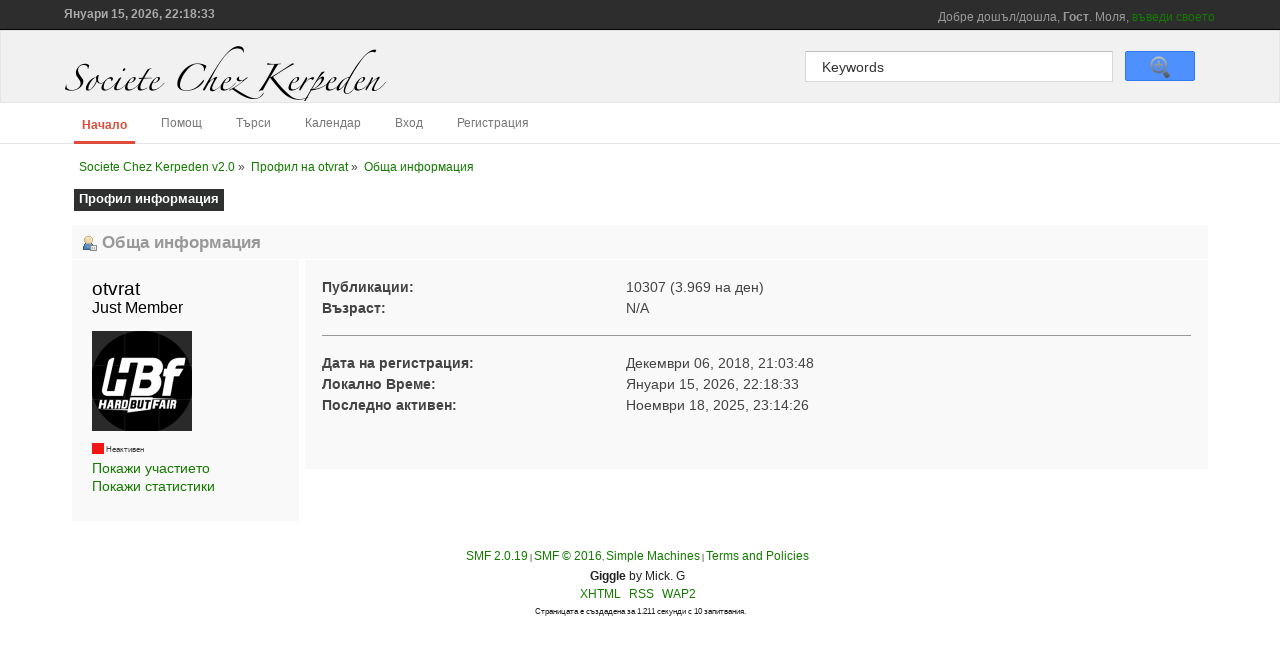

--- FILE ---
content_type: text/html; charset=UTF-8
request_url: https://societe-chez-kerpeden.eu/index.php?PHPSESSID=d1vvhmht52em3bc996kd225v07&action=profile;u=568
body_size: 2885
content:
<!DOCTYPE html PUBLIC "-//W3C//DTD XHTML 1.0 Transitional//EN" "https://www.w3.org/TR/xhtml1/DTD/xhtml1-transitional.dtd">
<html xmlns="https://www.w3.org/1999/xhtml">
<head>
	<link rel="stylesheet" type="text/css" href="https://societe-chez-kerpeden.eu/Themes/Giggle/css/index.css?fin20" />
	<link rel="stylesheet" type="text/css" href="https://societe-chez-kerpeden.eu/Themes/default/css/webkit.css" />
	<script type="text/javascript" src="https://societe-chez-kerpeden.eu/Themes/default/scripts/script.js?fin20"></script>
	<script type="text/javascript" src="https://societe-chez-kerpeden.eu/Themes/Giggle/scripts/theme.js?fin20"></script>
	<script type="text/javascript"><!-- // --><![CDATA[
		var smf_theme_url = "https://societe-chez-kerpeden.eu/Themes/Giggle";
		var smf_default_theme_url = "https://societe-chez-kerpeden.eu/Themes/default";
		var smf_images_url = "https://societe-chez-kerpeden.eu/Themes/Giggle/images";
		var smf_scripturl = "https://societe-chez-kerpeden.eu/index.php?PHPSESSID=d1vvhmht52em3bc996kd225v07&amp;";
		var smf_iso_case_folding = false;
		var smf_charset = "UTF-8";
		var ajax_notification_text = "Зареждане...";
		var ajax_notification_cancel_text = "Отказ";
	// ]]></script>
	<meta http-equiv="Content-Type" content="text/html; charset=UTF-8" />
	<meta name="description" content="Профил на otvrat" />
	<meta name="keywords" content="societe chez kerpeden " />
	<title>Профил на otvrat</title>
	<link rel="canonical" href="https://societe-chez-kerpeden.eu/index.php?action=profile;u=568" />
	<link rel="help" href="https://societe-chez-kerpeden.eu/index.php?PHPSESSID=d1vvhmht52em3bc996kd225v07&amp;action=help" />
	<link rel="search" href="https://societe-chez-kerpeden.eu/index.php?PHPSESSID=d1vvhmht52em3bc996kd225v07&amp;action=search" />
	<link rel="contents" href="https://societe-chez-kerpeden.eu/index.php?PHPSESSID=d1vvhmht52em3bc996kd225v07&amp;" />
	<link rel="alternate" type="application/rss+xml" title="Societe Chez Kerpeden v2.0 - RSS" href="https://societe-chez-kerpeden.eu/index.php?PHPSESSID=d1vvhmht52em3bc996kd225v07&amp;type=rss;action=.xml" />
</head>
<body>
	<div id="top_banner">
		<div class="wrapper">
				<div class="user">
							<script type="text/javascript" src="https://societe-chez-kerpeden.eu/Themes/default/scripts/sha1.js"></script>
							<form id="guest_form" action="https://societe-chez-kerpeden.eu/index.php?PHPSESSID=d1vvhmht52em3bc996kd225v07&amp;action=login2" method="post" accept-charset="UTF-8"  onsubmit="hashLoginPassword(this, '96a129136f3959f38c245a7f7ee17476');">
								<div class="info">Добре дошъл/дошла, <strong>Гост</strong>. Моля, <a href="https://societe-chez-kerpeden.eu/index.php?PHPSESSID=d1vvhmht52em3bc996kd225v07&amp;action=login">въведи своето потребителско име</a> или <a href="https://societe-chez-kerpeden.eu/index.php?PHPSESSID=d1vvhmht52em3bc996kd225v07&amp;action=register">се регистрирай</a>.</div>
								<input type="text" name="user" size="17" class="input_text" />
								<input type="password" name="passwrd" size="17" class="input_password" />
								<input type="submit" value="Вход" class="button_submit" />
							<input type="hidden" name="a2b0a9e14a3" value="96a129136f3959f38c245a7f7ee17476"/></form>
				  </div>
			  <div id="time"><span>Януари 15, 2026, 22:18:33</span></div>
		</div>
	</div>
	<div id="header">
		<div class="wrapper">
			<div id="search_box">
				<form action="https://societe-chez-kerpeden.eu/index.php?PHPSESSID=d1vvhmht52em3bc996kd225v07&amp;action=search2" method="post" accept-charset="UTF-8">
				<input class="inputbox" type="text" name="search" value="Keywords" onfocus="this.value = '';" onblur="if(this.value=='') this.value='Keywords';" />
										  <input id="submit" name="submit" type="submit" value="Search" /></form>
					</div>
			<div id="logo">
				<a href="https://societe-chez-kerpeden.eu/index.php?PHPSESSID=d1vvhmht52em3bc996kd225v07&amp;" title=""></a>
			</div>
		</div>
	</div>
	<div id="bar">
		<div class="wrapper">
			
		<div id="navigation">
			<ul>
				<li id="button_home">
					<a class="active firstlevel" href="https://societe-chez-kerpeden.eu/index.php?PHPSESSID=d1vvhmht52em3bc996kd225v07&amp;">
						<span class="last firstlevel">Начало</span>
					</a>
				</li>
				<li id="button_help">
					<a class="firstlevel" href="https://societe-chez-kerpeden.eu/index.php?PHPSESSID=d1vvhmht52em3bc996kd225v07&amp;action=help">
						<span class="firstlevel">Помощ</span>
					</a>
				</li>
				<li id="button_search">
					<a class="firstlevel" href="https://societe-chez-kerpeden.eu/index.php?PHPSESSID=d1vvhmht52em3bc996kd225v07&amp;action=search">
						<span class="firstlevel">Търси</span>
					</a>
				</li>
				<li id="button_calendar">
					<a class="firstlevel" href="https://societe-chez-kerpeden.eu/index.php?PHPSESSID=d1vvhmht52em3bc996kd225v07&amp;action=calendar">
						<span class="firstlevel">Календар</span>
					</a>
				</li>
				<li id="button_login">
					<a class="firstlevel" href="https://societe-chez-kerpeden.eu/index.php?PHPSESSID=d1vvhmht52em3bc996kd225v07&amp;action=login">
						<span class="firstlevel">Вход</span>
					</a>
				</li>
				<li id="button_register">
					<a class="firstlevel" href="https://societe-chez-kerpeden.eu/index.php?PHPSESSID=d1vvhmht52em3bc996kd225v07&amp;action=register">
						<span class="last firstlevel">Регистрация</span>
					</a>
				</li>
			</ul>
		</div>
		</div>
	</div>
	<div id="main_body_section">
		<div class="wrapper">
			<div id="main_content_section">
	<div class="navigate_section">
		<ul>
			<li>
				<a href="https://societe-chez-kerpeden.eu/index.php?PHPSESSID=d1vvhmht52em3bc996kd225v07&amp;"><span>Societe Chez Kerpeden v2.0</span></a> &#187;
			</li>
			<li>
				<a href="https://societe-chez-kerpeden.eu/index.php?PHPSESSID=d1vvhmht52em3bc996kd225v07&amp;action=profile;u=568"><span>Профил на otvrat</span></a> &#187;
			</li>
			<li class="last">
				<a href="https://societe-chez-kerpeden.eu/index.php?PHPSESSID=d1vvhmht52em3bc996kd225v07&amp;action=profile;u=568;area=summary"><span>Обща информация</span></a>
			</li>
		</ul>
	</div>
<div id="admin_menu">
	<ul class="dropmenu" id="dropdown_menu_1">
			<li><a class="active firstlevel" href="#"><span class="firstlevel">Профил информация</span></a>
				<ul>
					<li>
						<a class="chosen" href="https://societe-chez-kerpeden.eu/index.php?PHPSESSID=d1vvhmht52em3bc996kd225v07&amp;action=profile;area=summary;u=568"><span>Обща информация</span></a>
					</li>
					<li>
						<a href="https://societe-chez-kerpeden.eu/index.php?PHPSESSID=d1vvhmht52em3bc996kd225v07&amp;action=profile;area=statistics;u=568"><span>Покажи статистики</span></a>
					</li>
					<li>
						<a href="https://societe-chez-kerpeden.eu/index.php?PHPSESSID=d1vvhmht52em3bc996kd225v07&amp;action=profile;area=showposts;u=568"><span>Покажи участието...</span></a>
						<ul>
							<li>
								<a href="https://societe-chez-kerpeden.eu/index.php?PHPSESSID=d1vvhmht52em3bc996kd225v07&amp;action=profile;area=showposts;sa=messages;u=568"><span>Публикации</span></a>
							</li>
							<li>
								<a href="https://societe-chez-kerpeden.eu/index.php?PHPSESSID=d1vvhmht52em3bc996kd225v07&amp;action=profile;area=showposts;sa=topics;u=568"><span>Теми</span></a>
							</li>
							<li>
								<a href="https://societe-chez-kerpeden.eu/index.php?PHPSESSID=d1vvhmht52em3bc996kd225v07&amp;action=profile;area=showposts;sa=attach;u=568"><span>Прикачени файлове</span></a>
							</li>
						</ul>
					</li>
				</ul>
			</li>
	</ul>
</div>
<div id="admin_content">
	<script type="text/javascript" src="https://societe-chez-kerpeden.eu/Themes/default/scripts/profile.js"></script>
	<script type="text/javascript"><!-- // --><![CDATA[
		disableAutoComplete();
	// ]]></script>
<div id="profileview" class="flow_auto">
	<div class="cat_bar">
		<h3 class="catbg">
			<span class="ie6_header floatleft"><img src="https://societe-chez-kerpeden.eu/Themes/Giggle/images/icons/profile_sm.gif" alt="" class="icon" />Обща информация</span>
		</h3>
	</div>
	<div id="basicinfo">
		<div class="windowbg">
			<span class="topslice"><span></span></span>
			<div class="content flow_auto">
				<div class="username"><h4>otvrat <span class="position">Just Member</span></h4></div>
				<img class="avatar" src="https://societe-chez-kerpeden.eu/index.php?PHPSESSID=d1vvhmht52em3bc996kd225v07&amp;action=dlattach;attach=2862;type=avatar" alt="" />
				<ul class="reset">
				
				
				
				
			</ul>
			<span id="userstatus"><img src="https://societe-chez-kerpeden.eu/Themes/Giggle/images/useroff.gif" alt="Неактивен" align="middle" /><span class="smalltext"> Неактивен</span>
				</span>
				<p id="infolinks">
					<a href="https://societe-chez-kerpeden.eu/index.php?PHPSESSID=d1vvhmht52em3bc996kd225v07&amp;action=profile;area=showposts;u=568">Покажи участието</a><br />
					<a href="https://societe-chez-kerpeden.eu/index.php?PHPSESSID=d1vvhmht52em3bc996kd225v07&amp;action=profile;area=statistics;u=568">Покажи статистики</a>
				</p>
			</div>
			<span class="botslice"><span></span></span>
		</div>
	</div>
	<div id="detailedinfo">
		<div class="windowbg2">
			<span class="topslice"><span></span></span>
			<div class="content">
				<dl>
					<dt>Публикации: </dt>
					<dd>10307 (3.969 на ден)</dd>
					<dt>Възраст:</dt>
					<dd>N/A</dd>
				</dl>
				<dl class="noborder">
					<dt>Дата на регистрация: </dt>
					<dd>Декември 06, 2018, 21:03:48</dd>
					<dt>Локално Време:</dt>
					<dd>Януари 15, 2026, 22:18:33</dd>
					<dt>Последно активен: </dt>
					<dd>Ноември 18, 2025, 23:14:26</dd>
				</dl>
			</div>
			<span class="botslice"><span></span></span>
		</div>
	</div>
<div class="clear"></div>
</div>
</div>
			</div>
		</div>
	</div>
	<div id="footer">
		<ul class="reset">
			<li class="copyright">
			<span class="smalltext" style="display: inline; visibility: visible; font-family: Verdana, Arial, sans-serif;"><a href="https://societe-chez-kerpeden.eu/index.php?PHPSESSID=d1vvhmht52em3bc996kd225v07&amp;action=credits" title="Simple Machines Forum" target="_blank" class="new_win">SMF 2.0.19</a> |
<a href="http://www.simplemachines.org/about/smf/license.php" title="License" target="_blank" class="new_win">SMF &copy; 2016</a>, <a href="http://www.simplemachines.org" title="Simple Machines" target="_blank" class="new_win">Simple Machines</a> | <a id="button_agreement" href="https://societe-chez-kerpeden.eu/index.php?PHPSESSID=d1vvhmht52em3bc996kd225v07&amp;action=agreement"><span>Terms and Policies</span></a>
			</span></li>
			<li class="copyright"><strong>Giggle</strong> by Mick. G</li>
			<li><a id="button_xhtml" href="http://validator.w3.org/check?uri=referer" target="_blank" class="new_win" title="Валиден XHTML 1.0! "><span>XHTML</span></a></li>
			<li><a id="button_rss" href="https://societe-chez-kerpeden.eu/index.php?PHPSESSID=d1vvhmht52em3bc996kd225v07&amp;action=.xml;type=rss" class="new_win"><span>RSS</span></a></li>
			<li class="last"><a id="button_wap2" href="https://societe-chez-kerpeden.eu/index.php?PHPSESSID=d1vvhmht52em3bc996kd225v07&amp;wap2" class="new_win"><span>WAP2</span></a></li>
		</ul>
		<p class="smalltext">Страницата е създадена за 1.211 секунди с 10 запитвания.</p>
	</div>
</body></html>